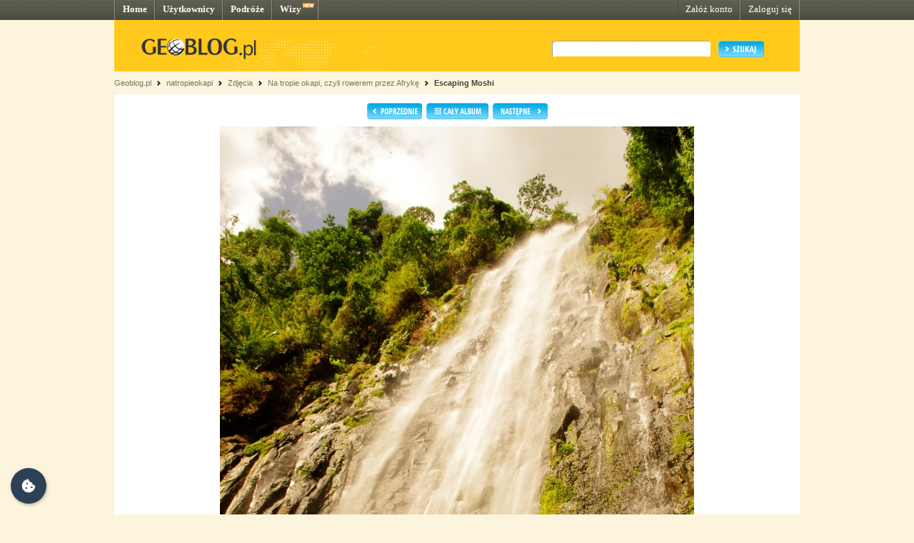

--- FILE ---
content_type: text/html; charset=UTF-8
request_url: http://natropieokapi.geoblog.pl/zdjecie/duze/728214
body_size: 3306
content:
<!DOCTYPE html PUBLIC "-//W3C//DTD XHTML 1.0 Transitional//EN" "http://www.w3.org/TR/xhtml1/DTD/xhtml1-transitional.dtd"><html xmlns="http://www.w3.org/1999/xhtml" xml:lang="pl"><head><title>Moshi, Tanzania - Escaping Moshi (duże zdjęcie)&nbsp;|&nbsp;natropieokapi - Geoblog.pl</title><meta name="description" content="Zdjęcie do wpisu Escaping Moshi" /><link rel="icon" href="/favicon.ico" type="image/x-icon"/><link rel="shortcut icon" href="/favicon.ico" type="image/x-icon"/><link type="text/css" href="/style/css/basics.css" rel="stylesheet"/><link type="text/css" href="/style/css/content.css" rel="stylesheet"/><link type="text/css" href="/style/css/profil.css" rel="stylesheet"/><script type="text/javascript" src="/style/javascripts/mail.js"></script><script type="text/javascript" src="/style/javascripts/jquery.js"></script><script type="text/javascript" src="/style/javascripts/pulldown.js"></script><script type="text/javascript" src="/style/javascripts/functions.js"></script><script type="text/javascript" src="/style/javascripts/cusForm.js"></script><script type="text/javascript" src="/style/javascripts/calendar1.js"></script><link type="text/css" rel="stylesheet" href="/style/css/cookieconsent.css"/><script type="text/javascript" src="/style/javascripts/cookieconsent.umd.js"></script><script type="text/javascript" src="/style/javascripts/cookieconsent-config.js"></script><style>.cm__title, .cm__desc, .pm__section-desc { text-align: left !important; }.toggle__icon-off, .toggle__icon-on { left: 0 !important; }</style><script type="text/javascript">(function(w,d,s,l,i){w[l]=w[l]||[];w[l].push({'gtm.start':new Date().getTime(),event:'gtm.js'});var f=d.getElementsByTagName(s)[0],j=d.createElement(s),dl=l!='dataLayer'?'&l='+l:'';j.async=true;j.src='https://www.googletagmanager.com/gtm.js?id='+i+dl;f.parentNode.insertBefore(j,f);})(window,document,'script','dataLayer','GTM-T4VQW9C');// (function() {// var cb = document.createElement('script'); cb.type = 'text/javascript'; cb.async = true;// cb.src = '//cookie.netventure.pl/banner-gb.js';// var s = document.getElementsByTagName('script')[0]; s.parentNode.insertBefore(cb, s);// })();</script></head><body><!-- Google Tag Manager (noscript) --><!-- <noscript><iframe src="https://www.googletagmanager.com/ns.html?id=GTM-T4VQW9C" height="0" width="0" style="display:none;visibility:hidden"></iframe></noscript> --><!-- End Google Tag Manager (noscript) --><div id="container"><div id="menu"><div class="fl"><a href="http://www.geoblog.pl/" title="Home">Home</a></div><div class="fl"><a href="http://www.geoblog.pl/uzytkownicy" title="Użytkownicy">Użytkownicy</a></div><div class="fl"><a href="http://www.geoblog.pl/podroze" title="Podróże">Podróże</a></div><div class="fl" style="position:relative; padding-right: 23px;" ><a href="http://www.geoblog.pl/wizy" title="Wizy">Wizy</a> <img src="/style/images/design_new.png" alt="new" style="float: right; position: absolute; left: 42px; top: 0px;"/></div><div class="fr"><a href="http://www.geoblog.pl/logowanie" title="Zaloguj się" style="font-weight: normal;">Zaloguj się</a></div><div class="fr"><a href="http://www.geoblog.pl/rejestracja" title="Załóż konto" style="font-weight: normal;">Załóż konto</a></div></div><div id="mainHeader"><div id="searchBox"><div class="fl" style="padding-top: 0px; position: relative; left: 0px;"><a href="http://www.geoblog.pl"><img src="/style/images/logo_top.gif" alt="Geoblog.pl" /></a></div><div class="fr"><form action="http://www.geoblog.pl/szukaj" method="get" style="float: left;" id="cse-search-box"><input type="hidden" name="cx" value="partner-pub-2469719674008319:z4c3oi-lmdn" /><input type="hidden" name="cof" value="FORID:9" /><input type="hidden" name="ie" value="UTF-8" /><img src="/style/images/design_search_input_left.gif" alt="" /><input class="search" type="text" name="q" value=""/><img src="/style/images/design_search_input_right.gif" alt="" /><input type="image" name="szukaj" src="/style/images/button_szukaj.gif" value="Szukaj" class="szukaj"/></form></div></div><div class="cb"></div></div><div id="linkPath"><a href="http://www.geoblog.pl" title="Geoblog.pl">Geoblog.pl</a> &nbsp;<img src="/style/images/bullet_linkpath.gif" alt=""/>&nbsp;&nbsp;<a href="/" title="natropieokapi">natropieokapi</a> &nbsp;<img src="/style/images/bullet_linkpath.gif" alt=""/>&nbsp;&nbsp;<span>Zdjęcia</span> &nbsp;<img src="/style/images/bullet_linkpath.gif" alt=""/>&nbsp;&nbsp;<a href="/album/21712/na-tropie-okapi-czyli-rowerem-przez-afryke" title="Na tropie okapi, czyli rowerem przez Afrykę">Na tropie okapi, czyli rowerem przez Afrykę</a> &nbsp;<img src="/style/images/bullet_linkpath.gif" alt=""/>&nbsp;&nbsp;<a href="/wpis/190956/escaping-moshi" class="b" title="Escaping Moshi">Escaping Moshi</a> <br/></div><div id="contentMain"><!-- photoZoom --><div id="contentMain"><div class="contentWhite"><div class="mapa" style="text-align: center;"><div id="photoNavigation"><div style="text-align: center;"><a href="http://natropieokapi.geoblog.pl/zdjecie/duze/728213"><img src="/style/images/button_poprzedni.png" alt="< POPRZEDNI"/></a>&nbsp;&nbsp;<a href="/album/21712/na-tropie-okapi-czyli-rowerem-przez-afryke"><img src="/style/images/button_album.png" alt="CAŁY ALBUM"/></a>&nbsp;&nbsp;<a href="http://natropieokapi.geoblog.pl/zdjecie/duze/728215"><img src="/style/images/button_nastepny.png" alt="NASTĘPNY >"/></a></div></div><a href="http://natropieokapi.geoblog.pl/zdjecie/duze/728215">	<img src="http://natropieokapi.geoblog.pl/gallery/60169/c635f2eb2aaa.jpg" alt=""/></a><div align="right"><div class="cb">&nbsp;</div><img style="position: relative; display: inline; top: 2px; margin-right: 5px;" src="/style/images/icon_standardsize.png" alt="" /> <a href="/zdjecie/728214">rozmiar standardowy</a></div></div> </div><div style="background: #FFFFFF;"><div style="float: left; width: 630px; margin-right: 10px; position: relative; top: -3px;"><div style="margin-left: 20px; border-bottom: 1px solid #FAF5DF; padding: 5px;"><div style="float: left;"><img style="position: relative; display: inline; top: 5px; margin-right: 10px;" src="/style/images/icon_entry_m.gif" alt="" /></div>Zobacz wpis z tego miejsca:<br/> <a style="font-weight: bold;" href="/wpis/190956/escaping-moshi">Escaping Moshi</a></div><div style="margin-left: 20px; border-bottom: 1px solid #FAF5DF; padding: 5px;"><div style="float: left;"><img style="position: relative; display: inline; top: 5px; margin-right: 10px;" src="/style/images/icon_trip.png" alt="" /></div>Zobacz cały album z tej podróży:<br/> <a style="font-weight: bold;" href="/album/21712/na-tropie-okapi-czyli-rowerem-przez-afryke">Na tropie okapi, czyli rowerem przez Afrykę</a></div></div><div style="float: left;"><div style="border: 2px solid #FFCA1C; width: 315px; background: #FFFFFF; margin-bottom: 10px;"><div style="padding: 5px; border-bottom: 1px solid #F0F0F0;"><div class="fl" style="border: 2px solid #CACACA; margin: 0 5px 5px 0;"><img src="http://natropieokapi.geoblog.pl/61732e5e67f3.jpg" alt=""/></div><div class="fl" style="width: 245px;"><a href="http://natropieokapi.geoblog.pl/" style="font-size: 15pt;">natropieokapi</a><br/><span style="color: #0BA7D8; font-size: 10pt;">Piotrek </span></div><div style="clear: both;">zwiedził <span class="b">8.5%</span> świata (<strong>17</strong> państw)</div></div><div style="padding-bottom: 5px;"><img src="/style/images/bullet_arrow_blue.png" alt="" style="margin-right: 5px;"/>Zasoby: <img style="position: relative; display: inline; top: 5px; margin-right: 3px;" src="/style/images/icon_entry_m.gif" alt="76 wpisów" title="76 wpisów" /><span>76</span> <img style="position: relative; display: inline; top: 5px; margin-left: 10px; margin-right: 3px;" src="/style/images/icon_comment_m.gif" alt="117 komentarzy" title="117 komentarzy" /><span>117</span> <img style="position: relative; display: inline; top: 5px; margin-left: 10px; margin-right: 3px;" src="/style/images/icon_photo_m.gif" alt="233 zdjęcia" title="233 zdjęcia" /><span>233</span> <img style="position: relative; display: inline; top: 5px; margin-left: 10px; margin-right: 3px;" src="/style/images/icon_media_m.gif" alt="0 plików multimedialnych" title="0 plików multimedialnych" /><span>0</span></div><div style="position: relative; clear: both; font-size: 0px; padding: 0px; margin: 0px;">&nbsp;</div></div> </div><div class="cb">&nbsp;</div><!--<div style="padding: 0 0 20px 20px; clear: both; background: #FFFFFF;"><script type="text/javascript">google_ad_client = "pub-2469719674008319";/* geoblog2-contentFull1 */google_ad_slot = "3384410373";google_ad_width = 728;google_ad_height = 90;</script><script type="text/javascript" src="http://pagead2.googlesyndication.com/pagead/show_ads.js"></script></div><div class="cb">&nbsp;</div>--> </div></div> </div></div><!-- <div style="margin-top: width: 100%; height: 30px; background: url(/style/images/design_bg_body.gif); clear: both;">&nbsp;</div> --><div style="clear: both; font-size: 1pt; overflow: hidden; height: 10px;">&nbsp;</div><div id="footer"><div class="body"><div class="left"><div class="przegladaj"><img src="/style/images/header_przegladaj_footer.gif" alt="Przeglądaj"/><div class="list"><img src="/style/images/design_uzytkownicy_footer.gif" alt="" width="19" height="17"/><b>47.621</b> <a href="http://www.geoblog.pl/uzytkownicy">Użytkowników</a><br/><img src="/style/images/design_podroze_footer.gif" alt="" width="19" height="17"/><b>22.334</b> <a href="http://www.geoblog.pl/podroze">Podróży</a><br/><img src="/style/images/design_zdjecia_footer.gif" alt="" width="19" height="17"/><b>1.133.643</b> <span style="font-size: 9pt;">Zdjęć</span><br/><img src="/style/images/design_multimedia_footer.gif" alt="" width="19" height="17"/><b>3.423</b> <span style="font-size: 9pt;">Multimediów</span></div></div><div class="dolacz"><img style="float: left;" src="/style/images/design_globus_footer.gif" alt=""/><div style="float: left;"><img src="/style/images/header_dolacz_footer.gif" alt="Dołącz do społeczności"/><div><img style="margin-left: 5px; position: relative; top: 2px;" src="/style/images/bullet_arrow_footer.gif" alt=""/> <a href="http://www.geoblog.pl/rejestracja" style="font-size: 11pt;">Załóż konto</a></div></div></div></div><div class="right"><img src="/style/images/header_dowiedz_sie_footer.gif" alt="Dowiedz się więcej"/><div class="listBox"><div style="clear: both; font-size: 1pt; overflow: hidden; height: 0px;">&nbsp;</div><div class="colLeft"><img style="margin-left: 5px; position: relative; top: 2px;" src="/style/images/bullet_arrow_footer.gif" alt=""/> <a href="http://www.geoblog.pl/onas">O Geoblogu</a><br/><!-- <img style="margin-left: 5px; position: relative; top: 2px;" src="/style/images/bullet_arrow_footer.gif" alt=""/> <a href="http://geoblog.geoblog.pl/podroze/1212121212/nowosci_w_sewisie">Nowości w serwisie</a><br/> --><img style="margin-left: 5px; position: relative; top: 2px;" src="/style/images/bullet_arrow_footer.gif" alt=""/> <a href="http://www.geoblog.pl/regulamin">Regulamin serwisu</a><br/><img style="margin-left: 5px; position: relative; top: 2px;" src="/style/images/bullet_arrow_footer.gif" alt=""/> <a href="http://www.geoblog.pl/polityka-prywatnosci">Polityka prywatności i cookies</a><br/></div><div class="colRight"><img style="margin-left: 5px; position: relative; top: 2px;" src="/style/images/bullet_arrow_footer.gif" alt=""/> <a href="http://www.geoblog.pl/prasa">Prasa</a><br/><img style="margin-left: 5px; position: relative; top: 2px;" src="/style/images/bullet_arrow_footer.gif" alt=""/> <a href="http://www.geoblog.pl/pomoc">Pomoc</a><br/><img style="margin-left: 5px; position: relative; top: 2px;" src="/style/images/bullet_arrow_footer.gif" alt=""/> <a href="http://www.geoblog.pl/kontakt">Kontakt</a></div><div style="clear: both; font-size: 1pt; overflow: hidden; height: 10px;">&nbsp;</div></div><div class="copy">Copyright 2010 Geoblog Sp. z o.o.<br/>All rights reserved. Created by Netventure</div></div><div style="clear: both; font-size: 1pt; overflow: hidden; height: 10px;">&nbsp;</div></div></div> </body></html><!-- Processed in 50 miliseconds. -->